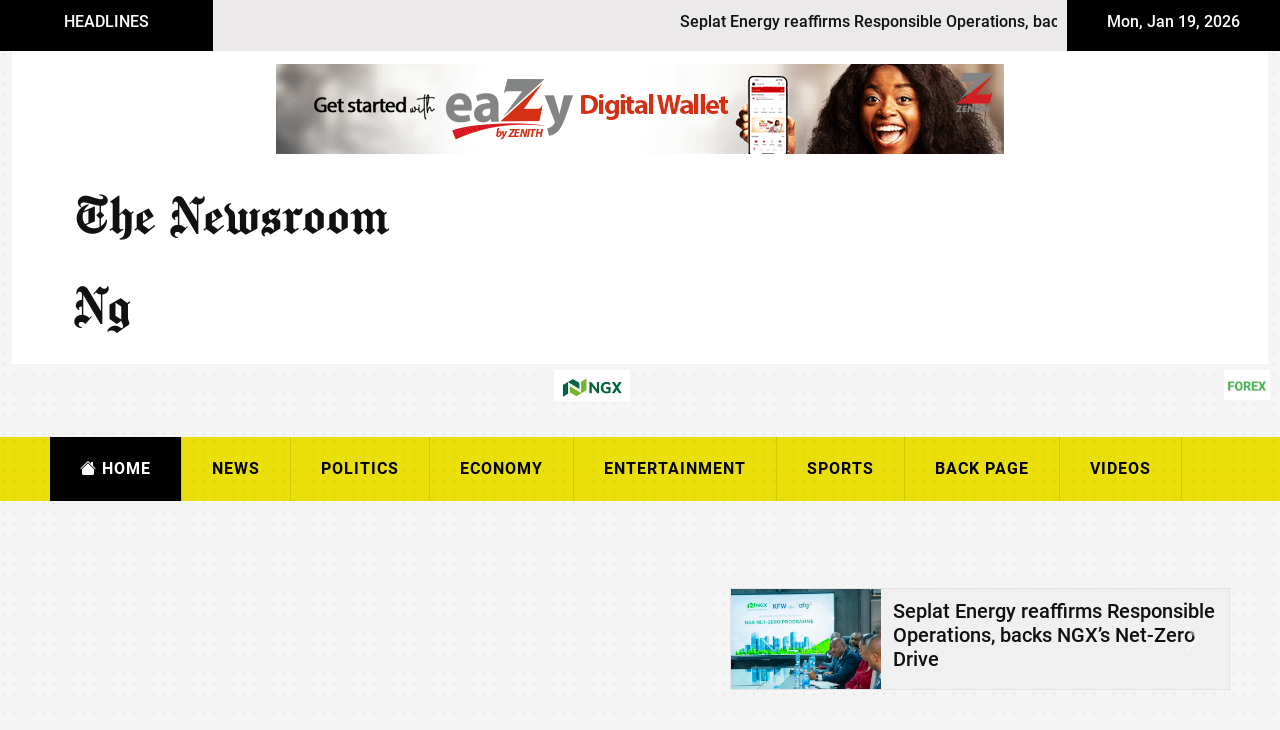

--- FILE ---
content_type: text/html; charset=UTF-8
request_url: https://thenewsroom.ng/post?title=INEC-Edo-State
body_size: 5818
content:

<!DOCTYPE html>
<html lang="en">

<head>
    <meta charset="UTF-8">
    <meta name="viewport" content="width=device-width, initial-scale=1.0">
    <title>
        INEC: 17 Political Parties to participate in Edo Governorship Poll    </title>
    <meta name="title" content="INEC: 17 Political Parties to participate in Edo Governorship Poll">
    <meta name="keywords" content="">
    <meta name="description" content="The Independent National Electoral Commission (INEC), says 17 Political Parties have fielded Candidates for the September 21 Edo Governorship Election.                                    ">
    <meta name="robots" content="index,follow">
    <meta property="og:title" content="INEC: 17 Political Parties to participate in Edo Governorship Poll" />
    <meta property="og:image" content="https://thenewsroom.ng/uploaded/posts/1711589584.webp" />
    <meta property="og:url" content="https://thenewsroom.ng/post?title=INEC-Edo-State" />
    <meta property="og:description" content="The Independent National Electoral Commission (INEC), says 17 Political Parties have fielded Candidates for the September 21 Edo Governorship Election.                                    "  />

    <link href="css/main.css" rel="stylesheet">
    <link href="css/fonts.css" rel="stylesheet">
    <link rel="stylesheet" href="bootstrapicons/font/bootstrap-icons.css">
    <link rel='shortcut icon' href='img/logo.png' type='image/x-icon'>
    <link rel='icon' href='img/logo.png' type='image/x-icon'>
</head>

<body>
    <div class="container-fluid">
        <div class="row">
    <div class="col-12 ticker">
        <div class="row">
            <div class="col-xl-2 col-md-3 col-sm-3 ticker-title">HEADLINES</div>
            <div class="col-xl-8 col-md-7 col-sm-9 ticker-scroll">
                <marquee behavior="" direction="left">
                                                <a href="post?title=Seplat Energy reaffirms Responsible Operations, backs NGX’s Net-Zero Drive">
                                Seplat Energy reaffirms Responsible Operations, backs NGX’s Net-Zero Drive <span>|</span>
                            </a>
                                                        <a href="post?title=AFCON 2025: Nwabali shines as Nigeria beat Egypt to claim Bronze">
                                AFCON 2025: Nwabali shines as Nigeria beat Egypt to claim Bronze <span>|</span>
                            </a>
                                                        <a href="post?title=Tinubu returns to Nigeria after 'Rest' in Europe, Work in Abu Dhabi">
                                Tinubu returns to Nigeria after 'Rest' in Europe, Work in Abu Dhabi <span>|</span>
                            </a>
                                                        <a href="post?title=NTDA, FAAN agree return of Tourism Information Desks to Airports ">
                                NTDA, FAAN agree return of Tourism Information Desks to Airports  <span>|</span>
                            </a>
                                                        <a href="post?title=Dangote rains N15bn in Cash, Gifts on Cement Distributors, says they're Heartbeat of the Organisation">
                                Dangote rains N15bn in Cash, Gifts on Cement Distributors, says they're Heartbeat of the Organisation <span>|</span>
                            </a>
                                                        <a href="post?title=Minister releases Growth Expectation for Nigeria's Economy in 2026">
                                Minister releases Growth Expectation for Nigeria's Economy in 2026 <span>|</span>
                            </a>
                                                        <a href="post?title=Photo News: NCC, FCCPC, PwC Stakeholders' Forum">
                                Photo News: NCC, FCCPC, PwC Stakeholders' Forum <span>|</span>
                            </a>
                                                        <a href="post?title=Hold your Head high, you gave all, represented Nigeria with pride, dignity, FG tells Super Eagles">
                                Hold your Head high, you gave all, represented Nigeria with pride, dignity, FG tells Super Eagles <span>|</span>
                            </a>
                                                        <a href="post?title=BUA Chairman to Super Eagles: I am going ahead with my $500,000 pledge in recognition of your hard work">
                                BUA Chairman to Super Eagles: I am going ahead with my $500,000 pledge in recognition of your hard work <span>|</span>
                            </a>
                                                        <a href="post?title=ASUU raises the alarm over Promotion Practices in Federal Universities of Education">
                                ASUU raises the alarm over Promotion Practices in Federal Universities of Education <span>|</span>
                            </a>
                                            </marquee>
            </div>
            <div class="col-xl-2 col-md-3 col-sm-3 ticker-title mobdate">
                Mon, Jan 19, 2026            </div>
        </div>
    </div>
</div>
<!-- mass header -->
<div class="row top">
    <div class="col-xl-2"></div>
    <div class="col-xl-8 adnig">
        
        
        <a href="https://digital.zenithbank.com/smartlink/eazybyz.html" target="_blank">
            <img src="imgs/728-by-90-2.gif" width="728px" height="90px" alt="">
        </a>
        
        <!--<div id="carouselExampleSlidesOnly" class="carousel slide carousel-fade" data-bs-ride="carousel">-->
        <!--  <div class="carousel-inner">-->
        <!--    <div class="carousel-item active">-->
        <!--        <a href="https://digital.zenithbank.com/smartlink/eazybyz.html" target="_blank">-->
        <!--        <img src="imgs/300-by-250-2.gif" width="300px" height="250px" alt="">-->
        <!--        </a>-->
        <!--    </div>-->
        <!--    <div class="carousel-item">-->
        <!--      <a href="https://digital.zenithbank.com/smartlink/eazybyz.html" target="_blank">-->
        <!--        <img src="imgs/300-by-250-gif.gif" width="300px" height="250px" alt="">-->
        <!--        </a>-->
        <!--    </div>-->
        <!--    <div class="carousel-item">-->
        <!--      <a href="https://www.instagram.com/modishadornjewls/" target="_blank" rel="noopener noreferrer">-->
        <!--        <img src="imgs/modish.jpg" width="300px" height="250px" alt="">-->
        <!--        </a>-->
        <!--    </div>-->
        <!--    <div class="carousel-item">-->
        <!--      <a href="https://wa.me/message/DTUYASRGAAOAH1" target="_blank" rel="noopener noreferrer">-->
        <!--        <img src="imgs/veele.jpg" width="300px" height="250px" alt="">-->
        <!--        </a>-->
        <!--    </div>-->
        <!--  </div>-->
        <!--</div>-->
        
    </div>
    <div class="col-xl-2"></div>
    <div class="col-xl-4 logo">
        <span>The Newsroom Ng</span>
    </div>
    <div class="col-xl-8 banner"></div>
</div>
<div class="col-12 updateforex">
        <div class="row">
  <div class="col-xl-6 nsx">
    <span><img src="imgs/nsx.jpg" alt="NSX"></span>
    <!-- TradingView Widget BEGIN -->
    <div class="tradingview-widget-container">
      <div class="tradingview-widget-container__widget"></div>
      <script type="text/javascript" src="https://s3.tradingview.com/external-embedding/embed-widget-ticker-tape.js"
        async>
          {
            "symbols": [
              {
                "proName": "NSENG:OANDO",
                "description": ""
              },
              {
                "proName": "NSENG:FIDSON",
                "description": ""
              },
              {
                "proName": "NSENG:FIDELITYBK",
                "description": ""
              },
              {
                "proName": "NSENG:GTCO",
                "description": ""
              },
              {
                "proName": "NSENG:JAPAULGOLD",
                "description": ""
              },
              {
                "proName": "NSENG:UBA",
                "description": ""
              },
              {
                "proName": "NSENG:MTNN",
                "description": ""
              },
              {
                "proName": "NSENG:BERGER",
                "description": ""
              },
              {
                "proName": "NSENG:ACCESSCORP",
                "description": ""
              },
              {
                "proName": "NSENG:CHAMS",
                "description": ""
              },
              {
                "proName": "NSENG:UNILEVER",
                "description": ""
              },
              {
                "proName": "NSENG:UCAP",
                "description": ""
              },
              {
                "proName": "NSENG:FLOURMILL",
                "description": ""
              },
              {
                "proName": "NSENG:UNIONDICON",
                "description": ""
              },
              {
                "proName": "NSENG:UNHOMES",
                "description": ""
              },
              {
                "proName": "NSENG:TOURIST",
                "description": ""
              },
              {
                "proName": "NSENG:STUDPRESS",
                "description": ""
              },
              {
                "proName": "NSENG:STACO",
                "description": ""
              },
              {
                "proName": "NSENG:LINKASSURE",
                "description": ""
              },
              {
                "proName": "NSENG:PZ",
                "description": ""
              },
              {
                "proName": "NSENG:WAPCO",
                "description": ""
              },
              {
                "proName": "NSENG:TRANSCORP",
                "description": ""
              },
              {
                "proName": "NSENG:UNITYBNK",
                "description": ""
              },
              {
                "proName": "NSENG:WEMABANK",
                "description": ""
              },
              {
                "proName": "NSENG:STERLINGNG",
                "description": ""
              },
              {
                "proName": "NSENG:FCMB",
                "description": ""
              },
              {
                "proName": "NSENG:GUINNESS",
                "description": ""
              },
              {
                "proName": "NSENG:ZENITHBANK",
                "description": ""
              },
              {
                "proName": "NSENG:PRESTIGE",
                "description": ""
              }
            ],
              "showSymbolLogo": true,
                "colorTheme": "light",
                  "isTransparent": true,
                    "displayMode": "adaptive",
                      "locale": "en"
          }
        </script>
    </div>
    <!-- TradingView Widget END -->
  </div>
  <div class="col-xl-6 forex">
    <span><img src="imgs/forex.jpg" alt="Forex"></span>
    <!-- TradingView Widget BEGIN -->
    <div class="tradingview-widget-container">
      <div class="tradingview-widget-container__widget"></div>
      <script type="text/javascript" src="https://s3.tradingview.com/external-embedding/embed-widget-ticker-tape.js"
        async>
          {
            "symbols": [
              {
                "proName": "FOREXCOM:SPXUSD",
                "title": "S&P 500"
              },
              {
                "proName": "FOREXCOM:NSXUSD",
                "title": "US 100"
              },
              {
                "proName": "FX_IDC:EURUSD",
                "title": "EUR to USD"
              },
              {
                "proName": "BITSTAMP:BTCUSD",
                "title": "Bitcoin"
              },
              {
                "proName": "BITSTAMP:ETHUSD",
                "title": "Ethereum"
              }
            ],
              "showSymbolLogo": true,
                "colorTheme": "light",
                  "isTransparent": true,
                    "displayMode": "adaptive",
                      "locale": "en"
          }
        </script>
    </div>
    <!-- TradingView Widget END -->
  </div>
</div>    </div>
<!-- navbar -->
<div class="row">
    <!-- mobile navbar -->
    <input type="checkbox" id="check">
    <div class="menu-toggle">
        <label for="check">
            <i class="bi bi-list" id="btn"></i>
            <i class="bi bi-x-lg" id="cancel"></i>
        </label>
        <span>Menu</span>
    </div>
    <div class="col-xl-12 navbarmenu">
        <a href="index" class="activemenu"><i class="bi bi-house-fill"></i> Home</a>
                        <a href="category.php?title=news">
                    News                </a>
                                <a href="category.php?title=Politics">
                    Politics                </a>
                                <a href="category.php?title=Economy">
                    Economy                </a>
                                <a href="category.php?title=Entertainment">
                    Entertainment                </a>
                                <a href="category.php?title=Sports">
                    Sports                </a>
                                <a href="category.php?title=Backpage">
                    Back Page                </a>
                        <a href="Videos">Videos</a>
    </div>
</div>        <!-- body structure -->
        <div class="row body-struture">
            <div class="col-12">
                                        <script async src="https://pagead2.googlesyndication.com/pagead/js/adsbygoogle.js?client=ca-pub-1341886508199518"
     crossorigin="anonymous"></script>
<!-- cataegory ADS -->
<ins class="adsbygoogle"
     style="display:block"
     data-ad-client="ca-pub-1341886508199518"
     data-ad-slot="2760259190"
     data-ad-format="auto"
     data-full-width-responsive="true"></ins>
<script>
     (adsbygoogle = window.adsbygoogle || []).push({});
</script>
                                    </div>
            <div class="col-12 ent">
                <div class="ent-left">
                    <div class="col-12 post-details">
                                                            <h2>INEC: 17 Political Parties to participate in Edo Governorship Poll</h2>
                                    <p></p>
                                    <img src="uploaded/posts/1711589584.webp" alt="INEC: 17 Political Parties to participate in Edo Governorship Poll">
                                    <small></small>
                                    <div class="share-date">
                                        <span><i class="bi bi-calendar"></i> 28-Mar-2024 / <i class="bi bi-eye"></i> 672</span>
                                        <div class="share-media">
                                            <a href="http://www.facebook.com/share.php?u=https://thenewsroom.ng/post?title=INEC-Edo-State" target="_blank"><i class="bi bi-facebook"></i></a>
                                            <a href="https://twitter.com/intent/tweet?url=https://thenewsroom.ng/post?title=INEC-Edo-State" target="_blank"><i class="bi bi-twitter"></i></a>
                                            <a href="https://api.whatsapp.com/send?text=https://thenewsroom.ng/post?title=INEC-Edo-State" target="_blank"><i class="bi bi-whatsapp"></i></a>
                                        </div>
                                    </div>
                                    <div class="post_ads">
                                        <!--<a href="https://www.instagram.com/modishadornjewls/" target="_blank" rel="noopener noreferrer">-->
                                        <!--<img src="imgs/jw.jpg" alt="">-->
                                        <!--</a>-->
                                    </div>
                                                                            <p>The Independent National Electoral Commission (INEC), says 17 Political Parties have fielded Candidates for the September 21 Edo Governorship Election.</p><p>INEC stated this in a Statement by Sam Olumekun, its National Commissioner and Chairman, Information and Voter Education Committee in Abuja on Wednesday.</p><p>Olumekun said that the 17 Parties had successfully uploaded their Candidates� Nomination Forms for the Election on the INEC Portal before the 6p.m., deadline of March 24 when the dedicated Portal automatically shut down.</p><p>He said that the Personal Particulars of the Candidates and their Running Mates would be published by the Commission on March 30 in line with Section 29(3) of the Electoral Act, 2022.</p><p>�The Commission shall publish the Personal Particulars by displaying copies of Form EC9 along with all Academic Credentials and other Documents submitted by each Candidate at the State Headquaters and the 18 Local Government Offices across Edo,� he said.</p><p>Olumekun appealed to Nigerians to scrutinise the Documents when published.</p><p>He said that any Aspirant who participated in his/her Party Primaries with reasonable grounds to believe that the Information provided by the Candidate was false could challenge the Nomination.</p><p>He added that such could be changed in a Federal High Court as provided in Section 29(5) of the Electoral Act, 2022.</p><p>�</p><p><strong>Credit NAN: Texts excluding Headlines</strong></p>                                                                        
                                    <div class="comment">
                                        <h4><i class="bi bi-comment-o"></i> Comments</h4>
                                        <hr>
                                                                                    <p>Be the first to comment on this post</p>
                                            

                                        <div class="commentform">
                                            <h4>Leave a Reply</h4>
                                            <hr>
                                            <div class="comform">
                                                <form action="functions/comment" method="post">
                                                    <input type="hidden" name="postid" value="4031">
                                                    <input type="hidden" name="title" value="INEC: 17 Political Parties to participate in Edo Governorship Poll">
                                                    <input type="hidden" name="slug" value="INEC-Edo-State">
                                                    <input type="text" name="username" placeholder="Name*" required>
                                                    <textarea name="comments" cols="30" rows="10" placeholder="Your comment here*"
                                                        required></textarea>
                                                    <button type="submit" name="commet">Submit Comment</button>
                                                </form>
                                            </div>
                                        </div>
                                    </div>

                    </div>
                </div>
                <div class="ent-right">
                    <div class="gallery">
    <h2><i class="bi bi-three-dots-vertical"></i> News in Pictures</h2>
    <hr>
    <div class="gallery-text">
        <div id="carouselExampleSlidesOnly" class="carousel slide" data-bs-ride="carousel">
            <div class="carousel-inner">
                                <div class="carousel-item active">
                    <a href="post?title=Seplat-Energy-reaffirms-Responsible-Operations-backs-NGX-s-Net-Zero-Drive">
                        <div class="gallery-title">
                            <h2>Seplat Energy reaffirms Responsible Operations, backs NGX’s Net-Zero Drive</h2>
                        </div>
                        <img src="uploaded/posts/1768778811.jpg" class="d-block w-100" alt="Seplat Energy reaffirms Responsible Operations, backs NGX’s Net-Zero Drive">
                    </a>
                </div>
                                    <div class="carousel-item">
                    <a href="post?title=AFCON-2025-Nwabali-shines-as-Nigeria-beat-Egypt-to-claim-Bronze">
                    <div class="gallery-title">
                        <h2>AFCON 2025: Nwabali shines as Nigeria beat Egypt to claim Bronze</h2>
                    </div>
                    <img src="uploaded/posts/1768692099.jpg" class="d-block w-100" alt="AFCON 2025: Nwabali shines as Nigeria beat Egypt to claim Bronze">
                </a>
                </div>
                                    <div class="carousel-item">
                    <a href="post?title=Tinubu-returns-to-Nigeria-after-Rest-in-Europe-Work-in-Abu-Dhabi">
                    <div class="gallery-title">
                        <h2>Tinubu returns to Nigeria after 'Rest' in Europe, Work in Abu Dhabi</h2>
                    </div>
                    <img src="uploaded/posts/1768688488.jpg" class="d-block w-100" alt="Tinubu returns to Nigeria after 'Rest' in Europe, Work in Abu Dhabi">
                </a>
                </div>
                                    <div class="carousel-item">
                    <a href="post?title=NTDA-FAAN-agree-return-of-Tourism-Information-Desks-to-Airports-">
                    <div class="gallery-title">
                        <h2>NTDA, FAAN agree return of Tourism Information Desks to Airports </h2>
                    </div>
                    <img src="uploaded/posts/1768646242.jpg" class="d-block w-100" alt="NTDA, FAAN agree return of Tourism Information Desks to Airports ">
                </a>
                </div>
                                    <div class="carousel-item">
                    <a href="post?title=Dangote-rains-N15bn-in-Cash-Gifts-on-Cement-Distributors-says-they-re-Heartbeat-of-the-Organisation">
                    <div class="gallery-title">
                        <h2>Dangote rains N15bn in Cash, Gifts on Cement Distributors, says they're Heartbeat of the Organisation</h2>
                    </div>
                    <img src="uploaded/posts/1768588263.jpg" class="d-block w-100" alt="Dangote rains N15bn in Cash, Gifts on Cement Distributors, says they're Heartbeat of the Organisation">
                </a>
                </div>
                                    <div class="carousel-item">
                    <a href="post?title=Minister-releases-Growth-Expectation-for-Nigeria-s-Economy-in-2026">
                    <div class="gallery-title">
                        <h2>Minister releases Growth Expectation for Nigeria's Economy in 2026</h2>
                    </div>
                    <img src="uploaded/posts/1768567582.jpg" class="d-block w-100" alt="Minister releases Growth Expectation for Nigeria's Economy in 2026">
                </a>
                </div>
                                    <div class="carousel-item">
                    <a href="post?title=Photo-News-NCC-FCCPC-PwC-Stakeholders-Forum">
                    <div class="gallery-title">
                        <h2>Photo News: NCC, FCCPC, PwC Stakeholders' Forum</h2>
                    </div>
                    <img src="uploaded/posts/1768553122.jpg" class="d-block w-100" alt="Photo News: NCC, FCCPC, PwC Stakeholders' Forum">
                </a>
                </div>
                                    <div class="carousel-item">
                    <a href="post?title=Hold-your-Head-high-you-gave-all-represented-Nigeria-with-pride-dignity-FG-tells-Super-Eagles">
                    <div class="gallery-title">
                        <h2>Hold your Head high, you gave all, represented Nigeria with pride, dignity, FG tells Super Eagles</h2>
                    </div>
                    <img src="uploaded/posts/1768481640.jpg" class="d-block w-100" alt="Hold your Head high, you gave all, represented Nigeria with pride, dignity, FG tells Super Eagles">
                </a>
                </div>
                                    <div class="carousel-item">
                    <a href="post?title=BUA-Chairman-to-Super-Eagles-I-am-going-ahead-with-my-500-000-pledge-in-recognition-of-your-hard-work">
                    <div class="gallery-title">
                        <h2>BUA Chairman to Super Eagles: I am going ahead with my $500,000 pledge in recognition of your hard work</h2>
                    </div>
                    <img src="uploaded/posts/1768477361.jpg" class="d-block w-100" alt="BUA Chairman to Super Eagles: I am going ahead with my $500,000 pledge in recognition of your hard work">
                </a>
                </div>
                                    <div class="carousel-item">
                    <a href="post?title=ASUU-raises-the-alarm-over-Promotion-Practices-in-Federal-Universities-of-Education">
                    <div class="gallery-title">
                        <h2>ASUU raises the alarm over Promotion Practices in Federal Universities of Education</h2>
                    </div>
                    <img src="uploaded/posts/1768465823.jpg" class="d-block w-100" alt="ASUU raises the alarm over Promotion Practices in Federal Universities of Education">
                </a>
                </div>
                                </div>
        </div>
    </div>
</div>                                    </div>
                        </div>
        </div>
        <div class="row">
            <div class="col-12 footer">
                <div class="row">
                    <div class="col-xl-3 col-md-6 footer-latest">
    <h2><i class="bi bi-three-dots-vertical"></i> Latest Posts</h2>
    <hr>
                <div class="row latest-row">
                <a href="post?title=Seplat-Energy-reaffirms-Responsible-Operations-backs-NGX-s-Net-Zero-Drive">
                    <div class="col-4">
                        <img src="uploaded/posts/1768778811.jpg" alt="Seplat Energy reaffirms Responsible Operations, backs NGX’s Net-Zero Drive">
                    </div>
                    <div class="col-8">
                        <h3>Seplat Energy reaffirms Responsible Operations, backs NGX’s Net-Zero Drive</h3>
                        <span>Economy</span>
                    </div>
                </a>
            </div>
                    <div class="row latest-row">
                <a href="post?title=AFCON-2025-Nwabali-shines-as-Nigeria-beat-Egypt-to-claim-Bronze">
                    <div class="col-4">
                        <img src="uploaded/posts/1768692099.jpg" alt="AFCON 2025: Nwabali shines as Nigeria beat Egypt to claim Bronze">
                    </div>
                    <div class="col-8">
                        <h3>AFCON 2025: Nwabali shines as Nigeria beat Egypt to claim Bronze</h3>
                        <span>Sports</span>
                    </div>
                </a>
            </div>
                    <div class="row latest-row">
                <a href="post?title=Tinubu-returns-to-Nigeria-after-Rest-in-Europe-Work-in-Abu-Dhabi">
                    <div class="col-4">
                        <img src="uploaded/posts/1768688488.jpg" alt="Tinubu returns to Nigeria after 'Rest' in Europe, Work in Abu Dhabi">
                    </div>
                    <div class="col-8">
                        <h3>Tinubu returns to Nigeria after 'Rest' in Europe, Work in Abu Dhabi</h3>
                        <span>News</span>
                    </div>
                </a>
            </div>
        
</div>                    <div class="col-xl-3 tags">
    <h2><i class="bi bi-three-dots-vertical"></i> TAGS</h2>
    <hr>
    <div class="tags-list">
        <ul>
                                <li><a href="category.php?title=news">News</a></li>
                                        <li><a href="category.php?title=Politics">Politics</a></li>
                                        <li><a href="category.php?title=Economy">Economy</a></li>
                                        <li><a href="category.php?title=Entertainment">Entertainment</a></li>
                                        <li><a href="category.php?title=Sports">Sports</a></li>
                                        <li><a href="category.php?title=Backpage">Back Page</a></li>
                            </ul>
    </div>
    <div class="tags-subscribe">
        <form action="#" method="post">
            <input type="email" name="email" id="" placeholder="Enter your email">
            <button type="submit">Subscribe</button>
        </form>
    </div>
    <div class="social">
        <a href="#"><i class="bi bi-facebook"></i></a>
        <a href="#"><i class="bi bi-twitter"></i></a>
        <a href="#"><i class="bi bi-youtube"></i></a>
    </div>
</div>                    <div class="col-xl-3 col-md-6 footer-trandvideos">
    <h2><i class="bi bi-three-dots-vertical"></i> </h2>
    <hr>
    </div>                </div>
            </div>
            <div class="col-12 copyright-adv">
                <div class="adv">
                    <a href="about-us">About Us</a>
                    <a href="ads-rate">Advert Rate</a>
                    <a href="#">Login</a>
                    <a href="contact-us">Contact Us</a>
                </div>
                <div class="copyright">Copyright 2026, Thenewsroom.ng</div>
                
            </div>
            <div id="popupnews">
    <div class="row">
      <div class="col-12 p-0 popupslider">

      
        <div id="carouselExampleAutoplaying" class="carousel slide carousel-fade" data-bs-ride="carousel">
          <div class="carousel-inner">
                    <div class="carousel-item active">

            <div class="carousel-item active">
              <a href="post?title=Seplat-Energy-reaffirms-Responsible-Operations-backs-NGX-s-Net-Zero-Drive">
                <div class="row">
                  <div class="col-4">
                    <img src="uploaded/posts/1768778811.jpg" class="d-block w-100" alt="Seplat Energy reaffirms Responsible Operations, backs NGX’s Net-Zero Drive">
                  </div>
                  <div class="col-8">
                    <h1>Seplat Energy reaffirms Responsible Operations, backs NGX’s Net-Zero Drive</h1>
                  </div>
                </div>
              </a>
            </div>
        </div>
                    <div class="carousel-item ">
              <a href="post?title=AFCON-2025-Nwabali-shines-as-Nigeria-beat-Egypt-to-claim-Bronze">
                <div class="row">
                  <div class="col-4">
                    <img src="uploaded/posts/1768692099.jpg" class="d-block w-100" alt="AFCON 2025: Nwabali shines as Nigeria beat Egypt to claim Bronze">
                  </div>
                  <div class="col-8">
                    <h1>AFCON 2025: Nwabali shines as Nigeria beat Egypt to claim Bronze</h1>
                  </div>
                </div>
              </a>
            </div>
                    <div class="carousel-item ">
              <a href="post?title=Tinubu-returns-to-Nigeria-after-Rest-in-Europe-Work-in-Abu-Dhabi">
                <div class="row">
                  <div class="col-4">
                    <img src="uploaded/posts/1768688488.jpg" class="d-block w-100" alt="Tinubu returns to Nigeria after 'Rest' in Europe, Work in Abu Dhabi">
                  </div>
                  <div class="col-8">
                    <h1>Tinubu returns to Nigeria after 'Rest' in Europe, Work in Abu Dhabi</h1>
                  </div>
                </div>
              </a>
            </div>
                    <div class="carousel-item ">
              <a href="post?title=NTDA-FAAN-agree-return-of-Tourism-Information-Desks-to-Airports-">
                <div class="row">
                  <div class="col-4">
                    <img src="uploaded/posts/1768646242.jpg" class="d-block w-100" alt="NTDA, FAAN agree return of Tourism Information Desks to Airports ">
                  </div>
                  <div class="col-8">
                    <h1>NTDA, FAAN agree return of Tourism Information Desks to Airports </h1>
                  </div>
                </div>
              </a>
            </div>
                    <div class="carousel-item ">
              <a href="post?title=Dangote-rains-N15bn-in-Cash-Gifts-on-Cement-Distributors-says-they-re-Heartbeat-of-the-Organisation">
                <div class="row">
                  <div class="col-4">
                    <img src="uploaded/posts/1768588263.jpg" class="d-block w-100" alt="Dangote rains N15bn in Cash, Gifts on Cement Distributors, says they're Heartbeat of the Organisation">
                  </div>
                  <div class="col-8">
                    <h1>Dangote rains N15bn in Cash, Gifts on Cement Distributors, says they're Heartbeat of the Organisation</h1>
                  </div>
                </div>
              </a>
            </div>
                    <div class="carousel-item ">
              <a href="post?title=Minister-releases-Growth-Expectation-for-Nigeria-s-Economy-in-2026">
                <div class="row">
                  <div class="col-4">
                    <img src="uploaded/posts/1768567582.jpg" class="d-block w-100" alt="Minister releases Growth Expectation for Nigeria's Economy in 2026">
                  </div>
                  <div class="col-8">
                    <h1>Minister releases Growth Expectation for Nigeria's Economy in 2026</h1>
                  </div>
                </div>
              </a>
            </div>
                    <div class="carousel-item ">
              <a href="post?title=Photo-News-NCC-FCCPC-PwC-Stakeholders-Forum">
                <div class="row">
                  <div class="col-4">
                    <img src="uploaded/posts/1768553122.jpg" class="d-block w-100" alt="Photo News: NCC, FCCPC, PwC Stakeholders' Forum">
                  </div>
                  <div class="col-8">
                    <h1>Photo News: NCC, FCCPC, PwC Stakeholders' Forum</h1>
                  </div>
                </div>
              </a>
            </div>
                    <div class="carousel-item ">
              <a href="post?title=Hold-your-Head-high-you-gave-all-represented-Nigeria-with-pride-dignity-FG-tells-Super-Eagles">
                <div class="row">
                  <div class="col-4">
                    <img src="uploaded/posts/1768481640.jpg" class="d-block w-100" alt="Hold your Head high, you gave all, represented Nigeria with pride, dignity, FG tells Super Eagles">
                  </div>
                  <div class="col-8">
                    <h1>Hold your Head high, you gave all, represented Nigeria with pride, dignity, FG tells Super Eagles</h1>
                  </div>
                </div>
              </a>
            </div>
                    <div class="carousel-item ">
              <a href="post?title=BUA-Chairman-to-Super-Eagles-I-am-going-ahead-with-my-500-000-pledge-in-recognition-of-your-hard-work">
                <div class="row">
                  <div class="col-4">
                    <img src="uploaded/posts/1768477361.jpg" class="d-block w-100" alt="BUA Chairman to Super Eagles: I am going ahead with my $500,000 pledge in recognition of your hard work">
                  </div>
                  <div class="col-8">
                    <h1>BUA Chairman to Super Eagles: I am going ahead with my $500,000 pledge in recognition of your hard work</h1>
                  </div>
                </div>
              </a>
            </div>
                    <div class="carousel-item ">
              <a href="post?title=ASUU-raises-the-alarm-over-Promotion-Practices-in-Federal-Universities-of-Education">
                <div class="row">
                  <div class="col-4">
                    <img src="uploaded/posts/1768465823.jpg" class="d-block w-100" alt="ASUU raises the alarm over Promotion Practices in Federal Universities of Education">
                  </div>
                  <div class="col-8">
                    <h1>ASUU raises the alarm over Promotion Practices in Federal Universities of Education</h1>
                  </div>
                </div>
              </a>
            </div>
                        
            
          </div>
          <button class="carousel-control-prev" type="button" data-bs-target="#carouselExampleAutoplaying"
            data-bs-slide="prev">
            <span class="carousel-control-prev-icon" aria-hidden="true"></span>
            <span class="visually-hidden">Previous</span>
          </button>
          <button class="carousel-control-next" type="button" data-bs-target="#carouselExampleAutoplaying"
            data-bs-slide="next">
            <span class="carousel-control-next-icon" aria-hidden="true"></span>
            <span class="visually-hidden">Next</span>
          </button>
        </div>






      </div>

    </div>
  </div>
        </div>    </div>
    <script src="dist/js/bootstrap.bundle.min.js"></script>

 <!-- sweet Alert JavaScript -->
  <script src="js/sweetalert.min.js"></script>
    <!-- sweet Alert JavaScript End -->
  
  	<script type="text/javascript"> 
		window.onscroll = function() {scrollFunction()}; 
 
		function scrollFunction() { 
		  if (document.body.scrollTop > 1000 || document.documentElement.scrollTop > 1000) { 
		    document.getElementById("popupnews").style.display = "block"; 
		  } else { 
		    document.getElementById("popupnews").style.display = "none"; 
		  } 
		} 
	</script> </body>

</body>

</html>

--- FILE ---
content_type: text/html; charset=utf-8
request_url: https://www.google.com/recaptcha/api2/aframe
body_size: 268
content:
<!DOCTYPE HTML><html><head><meta http-equiv="content-type" content="text/html; charset=UTF-8"></head><body><script nonce="yVU657fC8KYU2_2AVxbu9w">/** Anti-fraud and anti-abuse applications only. See google.com/recaptcha */ try{var clients={'sodar':'https://pagead2.googlesyndication.com/pagead/sodar?'};window.addEventListener("message",function(a){try{if(a.source===window.parent){var b=JSON.parse(a.data);var c=clients[b['id']];if(c){var d=document.createElement('img');d.src=c+b['params']+'&rc='+(localStorage.getItem("rc::a")?sessionStorage.getItem("rc::b"):"");window.document.body.appendChild(d);sessionStorage.setItem("rc::e",parseInt(sessionStorage.getItem("rc::e")||0)+1);localStorage.setItem("rc::h",'1768796558644');}}}catch(b){}});window.parent.postMessage("_grecaptcha_ready", "*");}catch(b){}</script></body></html>

--- FILE ---
content_type: text/css
request_url: https://thenewsroom.ng/css/fonts.css
body_size: -131
content:
@font-face {
  font-family: script;
  src: url(../fonts/Chomsky.otf);
}

@font-face {
    font-family: roboL;
    src: url(../fonts/Roboto-Light.ttf);
    font-weight: normal;
}

@font-face {
    font-family: roboB;
    src: url(../fonts/Roboto-Bold.ttf);
    font-weight: normal;
}
@font-face {
    font-family: roboM;
    src: url(../fonts/Roboto-Medium.ttf);
    font-weight: normal;
}